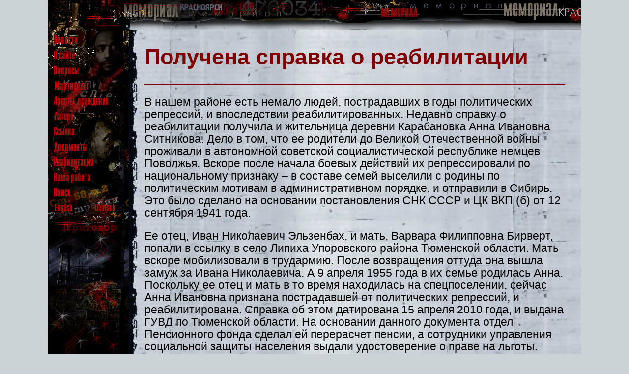

--- FILE ---
content_type: text/html; charset=windows-1251
request_url: https://memorial.krsk.ru/Public/2010/20100604.htm
body_size: 7027
content:
<!DOCTYPE html><html>


<head>
<meta http-equiv="Content-Type" content="text/html; charset=windows-1251">
<meta name="GENERATOR" content="Microsoft FrontPage 6.0">
<title>Получена справка о реабилитации</title>
	<link rel="icon" href="/favicon.jpg" type="image/jpeg">
<link rel="stylesheet" type="text/css" href="../../normalize.css">

	<link rel="stylesheet" type="text/css" href="../../style.css">
</head>

<body>
    <!-- Верхняя панель. -->
    <header class="panelTop">
	    <!-- Кнопка-"бургер", для узкого вьюпорта. -->
		<label class="btnBurger" for="menuCSS">
		    <hr>
			<hr id="hrBtn_line-height">
			<hr id="hrBtn_line-height">
		</label>
		
	
	</header>
	
	
	    <!-- Выключатель-checkbox с управлением - для появления выпадающего_меню. Постоянно скрыт. -->
		<input type="checkbox" id="menuCSS">
		
	    <!-- Выпадающее [из "бургера"] меню. В составе модального окна. -->
	    <label class="labelBurger" for="menuCSS">   <!-- Обертка - модальное_окно. -->
		    <span class="spanCloseMenuBurg">&#10006;</span>   <!-- "Кнопка-бургер" (с крестиком) закрытия бургер-меню. -->
			
			<!-- Бургер-меню. -->
            <div class="menuBurger">
	            <a href="../../index.htm"><img border="0" src="../../images/r_news.gif" alt="Новости"></a>
		        <br>
                <a href="../../About.htm"><img border="0" src="../../images/r_about_site.gif" alt="О сайте"></a>
		        <br>
                <a href="../../FAQ/0.htm"><img border="0" src="../../images/r_faq.gif" alt="Часто задавамые вопросы"></a>
		        <br>
                <a href="../../martirol/1.htm"><img border="0" src="../../images/r_martirolog.gif" alt="Мартиролог"></a>
		        <br>
                <a href="../../Arests/1.htm"><img border="0" src="../../images/r_arests.gif" alt="Аресты, осуждения"></a>
		        <br>
		        <a href="../../LAGER/1.htm"><img border="0" src="../../images/r_lagers.gif" alt="Лагеря Красноярского края"></a>
		        <br>
		        <a href="../../Exile/0.htm"><img border="0" src="../../images/r_exile.gif" alt="Ссылка"></a>
		        <br>
		        <a href="../../DOKUMENT/1.htm"><img border="0" src="../../images/r_docs.gif" alt="Документы"></a>
		        <br>
		        <a href="../../Reabil/1.htm"><img border="0" src="../../images/r_reabilitation.gif" alt="Реабилитация"></a>
		        <br>
		        <a href="../../Work/1.htm"><img border="0" src="../../images/r_our_work.gif" alt="Наша работа"></a>
		        <br>
		        <a href="../../Search/search.htm"><img border="0" src="../../images/r_search.gif" alt="Поиск"></a> 
		        <br>
		        <a href="../../eng/index.htm"><img border="0" src="../../images/engl.gif" alt="English"></a>
		        &nbsp;<a href="../../deu/index.htm"><img border="0" src="../../images/germ.gif" alt="Deutsch"></a>
			
	        </div>
	    </label>	
	
	<!-- Блок-панель_меню (исходно вертикальное на странице). -->
	<div class="main_div divMenu">
	    <a href="../../index.htm">
	<img border="0" src="../../images/r_news.gif" alt="Новости"></a>
		<br>
        <a href="../../About.htm"><img border="0" src="../../images/r_about_site.gif" alt="О сайте"></a>
		<br>
        <a href="../../FAQ/0.htm"><img border="0" src="../../images/r_faq.gif" alt="Часто задавамые вопросы"></a>
		<br>
        <a href="../../martirol/1.htm"><img border="0" src="../../images/r_martirolog.gif" alt="Мартиролог"></a>
		<br>
        <a href="../../Arests/1.htm"><img border="0" src="../../images/r_arests.gif" alt="Аресты, осуждения"></a>
		<br>
		<a href="../../LAGER/1.htm"><img border="0" src="../../images/r_lagers.gif" alt="Лагеря Красноярского края"></a>
		<br>
		<a href="../../Exile/0.htm"><img border="0" src="../../images/r_exile.gif" alt="Ссылка"></a>
		<br>
		<a href="../../DOKUMENT/1.htm"><img border="0" src="../../images/r_docs.gif" alt="Документы"></a>
		<br>
		<a href="../../Reabil/1.htm"><img border="0" src="../../images/r_reabilitation.gif" alt="Реабилитация"></a>
		<br>
		<a href="../../Work/1.htm"><img border="0" src="../../images/r_our_work.gif" alt="Наша работа"></a>
		<br>
		<a href="../../Search/search.htm"><img border="0" src="../../images/r_search.gif" alt="Поиск"></a> 
		<br>
		<a href="../../eng/index.htm"><img border="0" src="../../images/engl.gif" alt="English"></a>
		    &nbsp;<a href="../../deu/index.htm"><img border="0" src="../../images/germ.gif" alt="Deutsch"></a>
			
		<br>
	</div>
	
	
	<!-- Блок контента. -->
	<div class="main_div divContent">	

	
<h1><font color="#800000">Получена справка о реабилитации</font></h1>

<hr size="1" color="#800000">

<p>В нашем районе есть немало людей, пострадавших в годы политических репрессий, 
и впоследствии реабилитированных. Недавно справку о реабилитации получила и 
жительница деревни Карабановка Анна Ивановна Ситникова. Дело в том, что ее 
родители до Великой Отечественной войны проживали в автономной советской 
социалистической республике немцев Поволжья. Вскоре после начала боевых действий 
их репрессировали по национальному признаку – в составе семей выселили с родины 
по политическим мотивам в административном порядке, и отправили в Сибирь. Это 
было сделано на основании постановления СНК СССР и ЦК ВКП (б) от 12 сентября 
1941 года.</p>
<p>Ее отец, Иван Николаевич Эльзенбах, и мать, Варвара Филипповна Бирверт, попали в 
ссылку в село Липиха Упоровского района Тюменской области. Мать вскоре 
мобилизовали в трудармию. После возвращения оттуда она вышла замуж за Ивана 
Николаевича. А 9 апреля 1955 года в их семье родилась Анна. Поскольку ее отец и 
мать в то время находилась на спецпоселении, сейчас Анна Ивановна признана 
пострадавшей от политических репрессий, и реабилитирована. Справка об этом 
датирована 15 апреля 2010 года, и выдана ГУВД по Тюменской области. На основании 
данного документа отдел Пенсионного фонда сделал ей перерасчет пенсии, а 
сотрудники управления социальной защиты населения выдали удостоверение о праве 
на льготы.</p>
<p>Владимир УСКОВ,<br>
секретарь районной комиссии по восстановлению прав реабилитированных жертв 
политических репрессий. </p>
<p>Газета «Вестник Большеулуйского района» 4.06.2010</p>

<p>&nbsp;</p>

<hr>

<p><font color="#000000">
/</font><a href="../../DOKUMENT/1.htm">Документы</a>/<a href="../00.htm">Публикации</a>/<a href="../../../10e.htm">2010-е</a></p>
 
<!--LiveInternet counter--><script type="text/javascript"><!--
document.write("<a href='HTTPS://www.liveinternet.ru/click' "+
"target=_blank><img src='//counter.yadro.ru/hit?t54.1;r"+
escape(document.referrer)+((typeof(screen)=="undefined")?"":
";s"+screen.width+"*"+screen.height+"*"+(screen.colorDepth?
screen.colorDepth:screen.pixelDepth))+";u"+escape(document.URL)+
";"+Math.random()+
"' alt='' title='LiveInternet: показано число просмотров и"+
" посетителей за 24 часа' "+
"border='0' width='88' height='31'><\/a>")
//--></script><!--/LiveInternet--><p><i> </i></p>
	</div>
</body>

	</html>
